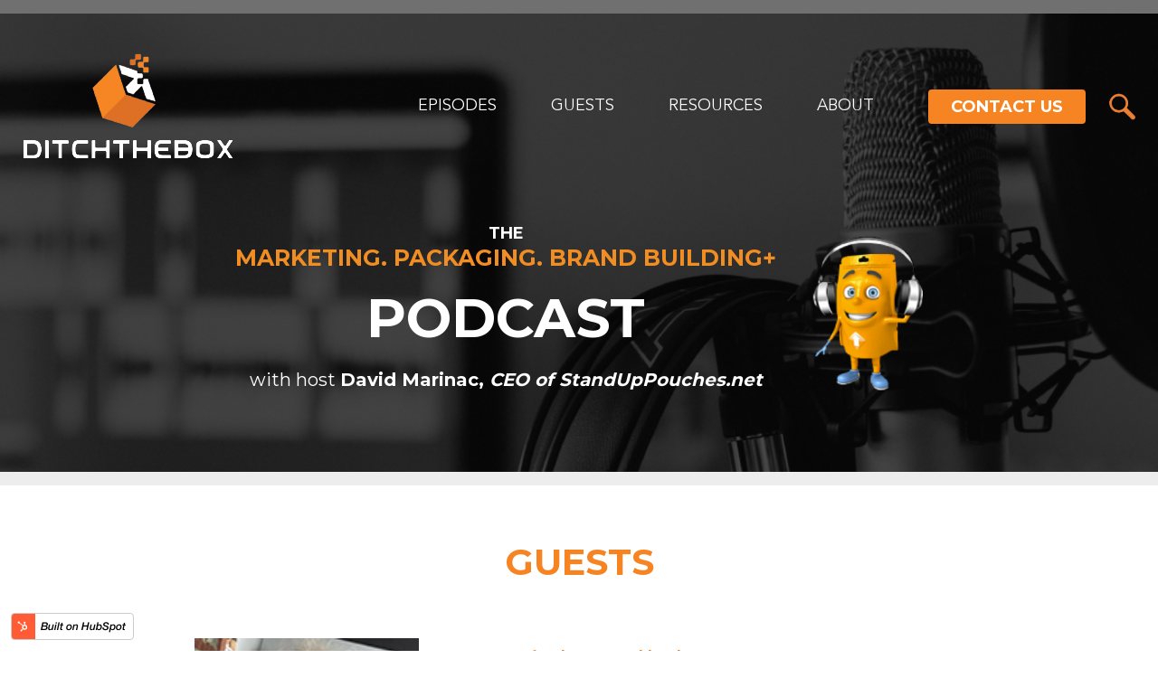

--- FILE ---
content_type: text/html; charset=UTF-8
request_url: https://ditchtheboxes.theoverseanetwork.com/episodes/author/patrick-mallek
body_size: 5788
content:
<!doctype html><!--[if lt IE 7]> <html class="no-js lt-ie9 lt-ie8 lt-ie7" lang="en" > <![endif]--><!--[if IE 7]>    <html class="no-js lt-ie9 lt-ie8" lang="en" >        <![endif]--><!--[if IE 8]>    <html class="no-js lt-ie9" lang="en" >               <![endif]--><!--[if gt IE 8]><!--><html class="no-js" lang="en"><!--<![endif]--><head>
    <meta charset="utf-8">
    <meta http-equiv="X-UA-Compatible" content="IE=edge,chrome=1">
    <meta name="author" content="ABC Packaging Direct: The Overseas Network">
    <meta name="description" content="Bold. Gusty. Completely insane. Those are words most often used to describe test pilots, mountain climbers and lion tamers. But they could also be used to describe our head creative. Patrick Mallek walked out of high school into an agency more than 25 years ago and hasn’t stopped soaring or climbing or taming lions since. He’s the perfect combination of instinct, inspiration and discipline. And like any good head waiter, he’s more than just the pretty face that gets you to your table. He also brings you your food, busses your table, does the dishes and sweeps up after you leave. You know, just until the lion taming gig picks up…">
    <meta name="generator" content="HubSpot">
    <title>Ditch The Box | Patrick Mallek</title>
    <link rel="shortcut icon" href="https://ditchtheboxes.theoverseanetwork.com/hubfs/ABC_favicon-1.png">
    
<meta name="viewport" content="width=device-width, initial-scale=1">

    
    <meta property="og:description" content="Bold. Gusty. Completely insane. Those are words most often used to describe test pilots, mountain climbers and lion tamers. But they could also be used to describe our head creative. Patrick Mallek walked out of high school into an agency more than 25 years ago and hasn’t stopped soaring or climbing or taming lions since. He’s the perfect combination of instinct, inspiration and discipline. And like any good head waiter, he’s more than just the pretty face that gets you to your table. He also brings you your food, busses your table, does the dishes and sweeps up after you leave. You know, just until the lion taming gig picks up…">
    <meta property="og:title" content="Ditch The Box | Patrick Mallek">
    <meta name="twitter:description" content="Bold. Gusty. Completely insane. Those are words most often used to describe test pilots, mountain climbers and lion tamers. But they could also be used to describe our head creative. Patrick Mallek walked out of high school into an agency more than 25 years ago and hasn’t stopped soaring or climbing or taming lions since. He’s the perfect combination of instinct, inspiration and discipline. And like any good head waiter, he’s more than just the pretty face that gets you to your table. He also brings you your food, busses your table, does the dishes and sweeps up after you leave. You know, just until the lion taming gig picks up…">
    <meta name="twitter:title" content="Ditch The Box | Patrick Mallek">

    

    
    <style>
a.cta_button{-moz-box-sizing:content-box !important;-webkit-box-sizing:content-box !important;box-sizing:content-box !important;vertical-align:middle}.hs-breadcrumb-menu{list-style-type:none;margin:0px 0px 0px 0px;padding:0px 0px 0px 0px}.hs-breadcrumb-menu-item{float:left;padding:10px 0px 10px 10px}.hs-breadcrumb-menu-divider:before{content:'›';padding-left:10px}.hs-featured-image-link{border:0}.hs-featured-image{float:right;margin:0 0 20px 20px;max-width:50%}@media (max-width: 568px){.hs-featured-image{float:none;margin:0;width:100%;max-width:100%}}.hs-screen-reader-text{clip:rect(1px, 1px, 1px, 1px);height:1px;overflow:hidden;position:absolute !important;width:1px}
</style>

<link rel="stylesheet" href="https://ditchtheboxes.theoverseanetwork.com/hubfs/hub_generated/module_assets/1/75967277170/1743487205250/module_Header_-_DitchTheBoxes_June2022.min.css">
<link rel="stylesheet" href="https://ditchtheboxes.theoverseanetwork.com/hubfs/hub_generated/module_assets/1/75976586285/1743487207754/module_Banner_Module.min.css">

<style>
  
  .banner-module_165572960842810 {
    
    
    
    
    
    
  }
  
  
  
  
  
  .banner-module_165572960842810 .background-image {
    background-image: url('https://ditchtheboxes.theoverseanetwork.com/hubfs/DitchTheBoxes_June2022/images/demo/banner-image.jpg');
background-size: cover;
background-position: center center;

  }
  
  
  
  
  
</style>

<link rel="stylesheet" href="https://ditchtheboxes.theoverseanetwork.com/hubfs/hub_generated/module_assets/1/75978708515/1743487211178/module_Subscribe_To_Our_Podcast_Module.min.css">

<style>
  
  .subscribe-our-podcast-module_1655326122149369 {
    
    
    
    
    
    
  }
  
  
  
  
  
  
  
</style>

<link rel="stylesheet" href="https://ditchtheboxes.theoverseanetwork.com/hubfs/hub_generated/module_assets/1/75969361718/1743487206736/module_Footer_-_DitchTheBoxes_June2022.min.css">
    

    

<!-- Global site tag (gtag.js) - Google Ads: 651550698 -->
<script async src="https://www.googletagmanager.com/gtag/js?id=AW-651550698"></script>
<script>
  window.dataLayer = window.dataLayer || [];
  function gtag(){dataLayer.push(arguments);}
  gtag('js', new Date());

  gtag('config', 'AW-651550698');
</script>


<meta property="og:url" content="https://ditchtheboxes.theoverseanetwork.com/episodes/author/patrick-mallek">
<meta property="og:type" content="blog">
<meta name="twitter:card" content="summary">
<link rel="alternate" type="application/rss+xml" href="https://ditchtheboxes.theoverseanetwork.com/episodes/rss.xml">
<meta name="twitter:domain" content="ditchtheboxes.theoverseanetwork.com">
<script src="//platform.linkedin.com/in.js" type="text/javascript">
    lang: en_US
</script>

<meta http-equiv="content-language" content="en">
<link rel="stylesheet" href="//7052064.fs1.hubspotusercontent-na1.net/hubfs/7052064/hub_generated/template_assets/DEFAULT_ASSET/1767118704405/template_layout.min.css">


<link rel="stylesheet" href="https://ditchtheboxes.theoverseanetwork.com/hubfs/hub_generated/template_assets/1/75945059186/1743460824336/template_default.min.css">
<link rel="stylesheet" href="https://ditchtheboxes.theoverseanetwork.com/hubfs/hub_generated/template_assets/1/76520644212/1743460824872/template_episode-blog.min.css">




</head>
<body class="episode-blog episode-blog-listing with-banner   hs-content-id-75078138694 hs-blog-listing hs-blog-id-75078138693" style="">
    <div class="header-container-wrapper">
    <div class="header-container container-fluid">

<div class="row-fluid-wrapper row-depth-1 row-number-1 ">
<div class="row-fluid ">
<div class="span12 widget-span widget-type-custom_widget " style="" data-widget-type="custom_widget" data-x="0" data-w="12">
<div id="hs_cos_wrapper_module_165532533914023" class="hs_cos_wrapper hs_cos_wrapper_widget hs_cos_wrapper_type_module" style="" data-hs-cos-general-type="widget" data-hs-cos-type="module"><header class="site-header-module">
  <div class="container">
    
    <div class="logo-navigation-row">
      <div class="logo-column">
        <div class="logo-group">
          
            
          

          
            <span id="hs_cos_wrapper_module_165532533914023_" class="hs_cos_wrapper hs_cos_wrapper_widget hs_cos_wrapper_type_logo" style="" data-hs-cos-general-type="widget" data-hs-cos-type="logo"><a href="https://ditchtheboxes.theoverseanetwork.com" target="_blank" id="hs-link-module_165532533914023_" rel="noopener" style="border-width:0px;border:0px;"><img src="https://ditchtheboxes.theoverseanetwork.com/hs-fs/hubfs/DitchTheBoxes_June2022/images/demo/header-logo.png?width=233&amp;height=117&amp;name=header-logo.png" class="hs-image-widget " height="117" style="height: auto;width:233px;border-width:0px;border:0px;" width="233" alt="Ditch The Box" title="Ditch The Box" srcset="https://ditchtheboxes.theoverseanetwork.com/hs-fs/hubfs/DitchTheBoxes_June2022/images/demo/header-logo.png?width=117&amp;height=59&amp;name=header-logo.png 117w, https://ditchtheboxes.theoverseanetwork.com/hs-fs/hubfs/DitchTheBoxes_June2022/images/demo/header-logo.png?width=233&amp;height=117&amp;name=header-logo.png 233w, https://ditchtheboxes.theoverseanetwork.com/hs-fs/hubfs/DitchTheBoxes_June2022/images/demo/header-logo.png?width=350&amp;height=176&amp;name=header-logo.png 350w, https://ditchtheboxes.theoverseanetwork.com/hs-fs/hubfs/DitchTheBoxes_June2022/images/demo/header-logo.png?width=466&amp;height=234&amp;name=header-logo.png 466w, https://ditchtheboxes.theoverseanetwork.com/hs-fs/hubfs/DitchTheBoxes_June2022/images/demo/header-logo.png?width=583&amp;height=293&amp;name=header-logo.png 583w, https://ditchtheboxes.theoverseanetwork.com/hs-fs/hubfs/DitchTheBoxes_June2022/images/demo/header-logo.png?width=699&amp;height=351&amp;name=header-logo.png 699w" sizes="(max-width: 233px) 100vw, 233px"></a></span>
          
        </div>
      </div>
      <div class="navigation-column">
        
        <div class="navigation-group">
          <span id="hs_cos_wrapper_module_165532533914023_" class="hs_cos_wrapper hs_cos_wrapper_widget hs_cos_wrapper_type_menu" style="" data-hs-cos-general-type="widget" data-hs-cos-type="menu"><div id="hs_menu_wrapper_module_165532533914023_" class="hs-menu-wrapper active-branch flyouts hs-menu-flow-horizontal" role="navigation" data-sitemap-name="default" data-menu-id="75963794040" aria-label="Navigation Menu">
 <ul role="menu">
  <li class="hs-menu-item hs-menu-depth-1" role="none"><a href="https://ditchtheboxes.theoverseanetwork.com/episodes" role="menuitem">Episodes</a></li>
  <li class="hs-menu-item hs-menu-depth-1" role="none"><a href="https://www.theoverseanetwork.com/guests" role="menuitem">Guests</a></li>
  <li class="hs-menu-item hs-menu-depth-1" role="none"><a href="https://www.theoverseanetwork.com/resources" role="menuitem">Resources</a></li>
  <li class="hs-menu-item hs-menu-depth-1" role="none"><a href="https://ditchtheboxes.theoverseanetwork.com/about-us" role="menuitem">About</a></li>
  <li class="hs-menu-item hs-menu-depth-1" role="none"><a href="https://www.theoverseanetwork.com/contact-us" role="menuitem">Contact Us</a></li>
  <li class="hs-menu-item hs-menu-depth-1" role="none"><a href="javascript:;" role="menuitem">Search</a></li>
 </ul>
</div></span>
        </div>
        
      </div>
    </div>
    
  </div>
</header>








<div class="search-form-wrapper"> 
  <div class="container"> 
  <div class="hs-search-field"> 
      <div class="hs-search-field__bar"> 
        <form action="/hs-search-results">
          
          <input type="text" class="hs-search-field__input" name="term" autocomplete="off" aria-label="Search" placeholder="Search">

          
            <input type="hidden" name="type" value="SITE_PAGE">
          
          
          
            <input type="hidden" name="type" value="BLOG_POST">
            <input type="hidden" name="type" value="LISTING_PAGE">
          
          

          
        </form>
      </div>
      <ul class="hs-search-field__suggestions"></ul>
  </div>
  </div>
</div>



















</div>

</div><!--end widget-span -->
</div><!--end row-->
</div><!--end row-wrapper -->

    </div><!--end header -->
</div><!--end header wrapper -->

<div class="body-container-wrapper">
    <div class="body-container container-fluid">

<div class="row-fluid-wrapper row-depth-1 row-number-1 ">
<div class="row-fluid ">
<div class="span12 widget-span widget-type-custom_widget " style="" data-widget-type="custom_widget" data-x="0" data-w="12">
<div id="hs_cos_wrapper_module_165572960842810" class="hs_cos_wrapper hs_cos_wrapper_widget hs_cos_wrapper_type_module" style="" data-hs-cos-general-type="widget" data-hs-cos-type="module"><div class="banner-module banner-module_165572960842810">
  <div class="background-image"></div>
  
  <div class="container">
    
    <div class="columns-wrapper">
      <div class="columns-group">
        <div class="column content-column">
          <div class="content-group"><h4><small>The</small> <br><span style="color: #f08d23;">Marketing. Packaging. Brand Building+</span></h4>
<h1>PODCAST</h1>
<h6>with host <strong>David Marinac, <em>CEO of StandUpPouches.net</em></strong></h6></div>
        </div>
        
        <div class="column icon-column">
          
          <div class="icon-group">
            
            
            
            <img src="https://ditchtheboxes.theoverseanetwork.com/hubfs/DitchTheBoxes_June2022/images/demo/banner-icon.png" alt="PODCAST" loading="lazy" style="max-width: 100%; height: auto;">
          </div>
          
        </div>
        
      </div>
    </div>
    
  </div>
</div>



</div>

</div><!--end widget-span -->
</div><!--end row-->
</div><!--end row-wrapper -->

<div class="row-fluid-wrapper row-depth-1 row-number-2 ">
<div class="row-fluid ">
<div class="span12 widget-span widget-type-cell main-content" style="" data-widget-type="cell" data-x="0" data-w="12">

<div class="row-fluid-wrapper row-depth-1 row-number-3 ">
<div class="row-fluid ">
<div class="span12 widget-span widget-type-cell container" style="" data-widget-type="cell" data-x="0" data-w="12">

<div class="row-fluid-wrapper row-depth-1 row-number-4 ">
<div class="row-fluid ">
<div class="span12 widget-span widget-type-custom_widget " style="" data-widget-type="custom_widget" data-x="0" data-w="12">
<div id="hs_cos_wrapper_module_151388194052436" class="hs_cos_wrapper hs_cos_wrapper_widget hs_cos_wrapper_type_module widget-type-blog_content" style="" data-hs-cos-general-type="widget" data-hs-cos-type="module">
   <div class="blog-section episode-blog-section blog-listing-section">
<div class="headings">
<h2>Guests</h2>
</div>
<div class="author-bio-wrapper">
<div class="author-bio-group">
<img class="author-picture" src="https://ditchtheboxes.theoverseanetwork.com/hubfs/Ditch%20The%20Boxes/Guests/Patrick-Mallek.jpeg" alt="Patrick Mallek">
<h3 class="author-name">Patrick Mallek</h3>
<div class="author-bio">Bold. Gusty. Completely insane. Those are words most often used to describe test pilots, mountain climbers and lion tamers. But they could also be used to describe our head creative. Patrick Mallek walked out of high school into an agency more than 25 years ago and hasn’t stopped soaring or climbing or taming lions since. He’s the perfect combination of instinct, inspiration and discipline. And like any good head waiter, he’s more than just the pretty face that gets you to your table. He also brings you your food, busses your table, does the dishes and sweeps up after you leave. You know, just until the lion taming gig picks up…</div>
</div>
</div>
<div class="author-listing-wrapper">
<h4 class="author-listing-title">More From Patrick Mallek</h4>
<div class="post-listing blognew dis-flex author-post-listing">
<div class="post-item absolute-btn">
<div class="post-item-inner">
<div class="post-header equalheight">
<h5><a href="https://ditchtheboxes.theoverseanetwork.com/episodes/the-brand-chefs-product-packaging">The Brand Chefs' Product Packaging</a></h5>
</div>
<div class="post-body clearfix">
<!--post summary-->
<div class="hs-featured-image-wrapper">
<a href="https://ditchtheboxes.theoverseanetwork.com/episodes/the-brand-chefs-product-packaging" class="featureimage" title="" style="background:url(https://ditchtheboxes.theoverseanetwork.com/hubfs/Imported_Blog_Media/tbc_showcase_home2.gif)">
<img src="https://ditchtheboxes.theoverseanetwork.com/hubfs/Imported_Blog_Media/tbc_showcase_home2.gif" alt="The Brand Chefs' Product Packaging" style="opacity:0;visibility:hidden;">
</a>
</div>
<div class="post_list_content">
http://traffic.libsyn.com/ditchthebox/3-16-16_Getting_Creative_with_The_Brand_Chef.mp3
</div>
</div>
<a class="more-link" href="https://ditchtheboxes.theoverseanetwork.com/episodes/the-brand-chefs-product-packaging">Read/Listen <span class="right-arrow"></span></a>
</div>
</div>
</div>
</div>
</div>
</div>

</div><!--end widget-span -->
</div><!--end row-->
</div><!--end row-wrapper -->

<div class="row-fluid-wrapper row-depth-1 row-number-5 ">
<div class="row-fluid ">
<div class="span12 widget-span widget-type-custom_widget " style="display:none;" data-widget-type="custom_widget" data-x="0" data-w="12">
<div id="hs_cos_wrapper_module_151388194555338" class="hs_cos_wrapper hs_cos_wrapper_widget hs_cos_wrapper_type_module widget-type-blog_comments" style="" data-hs-cos-general-type="widget" data-hs-cos-type="module"><span id="hs_cos_wrapper_module_151388194555338_blog_comments" class="hs_cos_wrapper hs_cos_wrapper_widget hs_cos_wrapper_type_blog_comments" style="" data-hs-cos-general-type="widget" data-hs-cos-type="blog_comments"></span></div>

</div><!--end widget-span -->
</div><!--end row-->
</div><!--end row-wrapper -->

</div><!--end widget-span -->
</div><!--end row-->
</div><!--end row-wrapper -->

</div><!--end widget-span -->
</div><!--end row-->
</div><!--end row-wrapper -->

<div class="row-fluid-wrapper row-depth-1 row-number-6 ">
<div class="row-fluid ">
<div class="span12 widget-span widget-type-custom_widget " style="" data-widget-type="custom_widget" data-x="0" data-w="12">
<div id="hs_cos_wrapper_module_1655326122149369" class="hs_cos_wrapper hs_cos_wrapper_widget hs_cos_wrapper_type_module" style="" data-hs-cos-general-type="widget" data-hs-cos-type="module"><div class="subscribe-our-podcast-module subscribe-our-podcast-module_1655326122149369">
  <div class="container">
    
    <div class="columns-wrapper">
      <div class="columns-group hasleft-form">
        <div class="column subscription-column">
          <div class="subscription-form-group">
            <span id="hs_cos_wrapper_module_1655326122149369_blog_subscribe" class="hs_cos_wrapper hs_cos_wrapper_widget hs_cos_wrapper_type_blog_subscribe" style="" data-hs-cos-general-type="widget" data-hs-cos-type="blog_subscribe"><h3 id="hs_cos_wrapper_module_1655326122149369_blog_subscribe_title" class="hs_cos_wrapper form-title" data-hs-cos-general-type="widget_field" data-hs-cos-type="text">Subscribe To Our Podcast</h3>

<div id="hs_form_target_module_1655326122149369_blog_subscribe_8583"></div>



</span>
          </div>
        </div>
        <div class="column content-column">
          <div class="content-group"><h5><strong>If you are interested in being a guest on Ditch The Box contact us:</strong> <br>david@ditchtheboxes.com <br>216.373.1012</h5></div>
        </div>
      </div>
    </div>
    
  </div>
</div>










</div>

</div><!--end widget-span -->
</div><!--end row-->
</div><!--end row-wrapper -->

    </div><!--end body -->
</div><!--end body wrapper -->

<div class="footer-container-wrapper">
    <div class="footer-container container-fluid">

<div class="row-fluid-wrapper row-depth-1 row-number-1 ">
<div class="row-fluid ">
<div class="span12 widget-span widget-type-custom_widget " style="" data-widget-type="custom_widget" data-x="0" data-w="12">
<div id="hs_cos_wrapper_module_165532534314725" class="hs_cos_wrapper hs_cos_wrapper_widget hs_cos_wrapper_type_module" style="" data-hs-cos-general-type="widget" data-hs-cos-type="module"><footer class="site-footer-module">
  <div class="container">
    
    <div class="footer-logo-navigation-row">
      <div class="footer-logo-column">
        <div class="footer-logo-group">
          
          <span id="hs_cos_wrapper_module_165532534314725_" class="hs_cos_wrapper hs_cos_wrapper_widget hs_cos_wrapper_type_logo" style="" data-hs-cos-general-type="widget" data-hs-cos-type="logo"><a href="http://www.ditchtheboxes.com" id="hs-link-module_165532534314725_" style="border-width:0px;border:0px;"><img src="https://ditchtheboxes.theoverseanetwork.com/hs-fs/hubfs/DitchTheBoxes_June2022/images/demo/logo.png?width=267&amp;height=134&amp;name=logo.png" class="hs-image-widget " height="134" style="height: auto;width:267px;border-width:0px;border:0px;" width="267" alt="Ditch The Box" title="Ditch The Box" srcset="https://ditchtheboxes.theoverseanetwork.com/hs-fs/hubfs/DitchTheBoxes_June2022/images/demo/logo.png?width=134&amp;height=67&amp;name=logo.png 134w, https://ditchtheboxes.theoverseanetwork.com/hs-fs/hubfs/DitchTheBoxes_June2022/images/demo/logo.png?width=267&amp;height=134&amp;name=logo.png 267w, https://ditchtheboxes.theoverseanetwork.com/hs-fs/hubfs/DitchTheBoxes_June2022/images/demo/logo.png?width=401&amp;height=201&amp;name=logo.png 401w, https://ditchtheboxes.theoverseanetwork.com/hs-fs/hubfs/DitchTheBoxes_June2022/images/demo/logo.png?width=534&amp;height=268&amp;name=logo.png 534w, https://ditchtheboxes.theoverseanetwork.com/hs-fs/hubfs/DitchTheBoxes_June2022/images/demo/logo.png?width=668&amp;height=335&amp;name=logo.png 668w, https://ditchtheboxes.theoverseanetwork.com/hs-fs/hubfs/DitchTheBoxes_June2022/images/demo/logo.png?width=801&amp;height=402&amp;name=logo.png 801w" sizes="(max-width: 267px) 100vw, 267px"></a></span>
        </div>
      </div>
      <div class="footer-navigation-column">
        <div class="footer-nav-group">
          <span id="hs_cos_wrapper_module_165532534314725_" class="hs_cos_wrapper hs_cos_wrapper_widget hs_cos_wrapper_type_menu" style="" data-hs-cos-general-type="widget" data-hs-cos-type="menu"><div id="hs_menu_wrapper_module_165532534314725_" class="hs-menu-wrapper active-branch flyouts hs-menu-flow-horizontal" role="navigation" data-sitemap-name="default" data-menu-id="76203115349" aria-label="Navigation Menu">
 <ul role="menu">
  <li class="hs-menu-item hs-menu-depth-1" role="none"><a href="https://ditchtheboxes.theoverseanetwork.com/episodes" role="menuitem">Episodes</a></li>
  <li class="hs-menu-item hs-menu-depth-1" role="none"><a href="https://www.theoverseanetwork.com/guests" role="menuitem">Guests</a></li>
  <li class="hs-menu-item hs-menu-depth-1" role="none"><a href="https://www.theoverseanetwork.com/resources" role="menuitem">Resources</a></li>
  <li class="hs-menu-item hs-menu-depth-1" role="none"><a href="https://ditchtheboxes.theoverseanetwork.com/about-us" role="menuitem">About</a></li>
  <li class="hs-menu-item hs-menu-depth-1" role="none"><a href="https://www.theoverseanetwork.com/contact-us" role="menuitem">Contact Us</a></li>
 </ul>
</div></span>
        </div>
      </div>
      <div class="footer-socialicons-column">
        <div class="footer-socialicons-group">
          
          <div class="icon">
            
              
              <a href="https://www.youtube.com/channel/UCeCyRFzw4BsbmSnxFzDs5Gg" target="_blank" rel="noopener">
                
                
                
                <img src="https://ditchtheboxes.theoverseanetwork.com/hs-fs/hubfs/DitchTheBoxes_June2022/images/demo/youtube-icon.png?width=45&amp;height=45&amp;name=youtube-icon.png" alt="YouTube" loading="lazy" width="45" height="45" srcset="https://ditchtheboxes.theoverseanetwork.com/hs-fs/hubfs/DitchTheBoxes_June2022/images/demo/youtube-icon.png?width=23&amp;height=23&amp;name=youtube-icon.png 23w, https://ditchtheboxes.theoverseanetwork.com/hs-fs/hubfs/DitchTheBoxes_June2022/images/demo/youtube-icon.png?width=45&amp;height=45&amp;name=youtube-icon.png 45w, https://ditchtheboxes.theoverseanetwork.com/hs-fs/hubfs/DitchTheBoxes_June2022/images/demo/youtube-icon.png?width=68&amp;height=68&amp;name=youtube-icon.png 68w, https://ditchtheboxes.theoverseanetwork.com/hs-fs/hubfs/DitchTheBoxes_June2022/images/demo/youtube-icon.png?width=90&amp;height=90&amp;name=youtube-icon.png 90w, https://ditchtheboxes.theoverseanetwork.com/hs-fs/hubfs/DitchTheBoxes_June2022/images/demo/youtube-icon.png?width=113&amp;height=113&amp;name=youtube-icon.png 113w, https://ditchtheboxes.theoverseanetwork.com/hs-fs/hubfs/DitchTheBoxes_June2022/images/demo/youtube-icon.png?width=135&amp;height=135&amp;name=youtube-icon.png 135w" sizes="(max-width: 45px) 100vw, 45px">
              </a>
            
          </div>
          
          <div class="icon">
            
              
              <a href="https://www.facebook.com/standuppouches" target="_blank" rel="noopener">
                
                
                
                <img src="https://ditchtheboxes.theoverseanetwork.com/hs-fs/hubfs/DitchTheBoxes_June2022/images/demo/facebook-icon.png?width=45&amp;height=45&amp;name=facebook-icon.png" alt="Facebook" loading="lazy" width="45" height="45" srcset="https://ditchtheboxes.theoverseanetwork.com/hs-fs/hubfs/DitchTheBoxes_June2022/images/demo/facebook-icon.png?width=23&amp;height=23&amp;name=facebook-icon.png 23w, https://ditchtheboxes.theoverseanetwork.com/hs-fs/hubfs/DitchTheBoxes_June2022/images/demo/facebook-icon.png?width=45&amp;height=45&amp;name=facebook-icon.png 45w, https://ditchtheboxes.theoverseanetwork.com/hs-fs/hubfs/DitchTheBoxes_June2022/images/demo/facebook-icon.png?width=68&amp;height=68&amp;name=facebook-icon.png 68w, https://ditchtheboxes.theoverseanetwork.com/hs-fs/hubfs/DitchTheBoxes_June2022/images/demo/facebook-icon.png?width=90&amp;height=90&amp;name=facebook-icon.png 90w, https://ditchtheboxes.theoverseanetwork.com/hs-fs/hubfs/DitchTheBoxes_June2022/images/demo/facebook-icon.png?width=113&amp;height=113&amp;name=facebook-icon.png 113w, https://ditchtheboxes.theoverseanetwork.com/hs-fs/hubfs/DitchTheBoxes_June2022/images/demo/facebook-icon.png?width=135&amp;height=135&amp;name=facebook-icon.png 135w" sizes="(max-width: 45px) 100vw, 45px">
              </a>
            
          </div>
          
          <div class="icon">
            
              
              <a href="https://twitter.com/_standuppouches" target="_blank" rel="noopener">
                
                
                
                <img src="https://ditchtheboxes.theoverseanetwork.com/hs-fs/hubfs/DitchTheBoxes_June2022/images/demo/twitter-icon.png?width=45&amp;height=45&amp;name=twitter-icon.png" alt="Twitter" loading="lazy" width="45" height="45" srcset="https://ditchtheboxes.theoverseanetwork.com/hs-fs/hubfs/DitchTheBoxes_June2022/images/demo/twitter-icon.png?width=23&amp;height=23&amp;name=twitter-icon.png 23w, https://ditchtheboxes.theoverseanetwork.com/hs-fs/hubfs/DitchTheBoxes_June2022/images/demo/twitter-icon.png?width=45&amp;height=45&amp;name=twitter-icon.png 45w, https://ditchtheboxes.theoverseanetwork.com/hs-fs/hubfs/DitchTheBoxes_June2022/images/demo/twitter-icon.png?width=68&amp;height=68&amp;name=twitter-icon.png 68w, https://ditchtheboxes.theoverseanetwork.com/hs-fs/hubfs/DitchTheBoxes_June2022/images/demo/twitter-icon.png?width=90&amp;height=90&amp;name=twitter-icon.png 90w, https://ditchtheboxes.theoverseanetwork.com/hs-fs/hubfs/DitchTheBoxes_June2022/images/demo/twitter-icon.png?width=113&amp;height=113&amp;name=twitter-icon.png 113w, https://ditchtheboxes.theoverseanetwork.com/hs-fs/hubfs/DitchTheBoxes_June2022/images/demo/twitter-icon.png?width=135&amp;height=135&amp;name=twitter-icon.png 135w" sizes="(max-width: 45px) 100vw, 45px">
              </a>
            
          </div>
          
        </div>
      </div>
    </div>
    
    <div class="footer-copyright"><p>© 2022 DITCHTHEBOX. ALL RIGHTS RESERVED. <a href="https://www.standuppouches.net/privacy-policy" rel="noopener" target="_blank">PRIVACY POLICY</a></p></div>
    
  </div>
</footer></div>

</div><!--end widget-span -->
</div><!--end row-->
</div><!--end row-wrapper -->

    </div><!--end footer -->
</div><!--end footer wrapper -->

    
<script defer src="/hs/hsstatic/cms-free-branding-lib/static-1.2918/js/index.js"></script>
<!-- HubSpot performance collection script -->
<script defer src="/hs/hsstatic/content-cwv-embed/static-1.1293/embed.js"></script>
<script>
var hsVars = hsVars || {}; hsVars['language'] = 'en';
</script>

<script src="/hs/hsstatic/cos-i18n/static-1.53/bundles/project.js"></script>
<script src="https://ditchtheboxes.theoverseanetwork.com/hubfs/hub_generated/module_assets/1/75967277170/1743487205250/module_Header_-_DitchTheBoxes_June2022.min.js"></script>
<script src="/hs/hsstatic/keyboard-accessible-menu-flyouts/static-1.17/bundles/project.js"></script>

<script src="//cdnjs.cloudflare.com/ajax/libs/jquery/1.7/jquery.min.js"></script>
<script>
  $('.navigation-group .hs-menu-wrapper> ul > li').each(function() {
    $(this).addClass( $(this).children('a').text().toLowerCase().replace(/\s+/g, "-") );
  });
  /* Search Icon Click */
  $('.navigation-group .hs-menu-wrapper> ul > li.search > a').on('click', function(){
    $('.search-form-wrapper').fadeIn();
    $('body').addClass('hide-scroll');
  });
  $('body').on('click', function(){
    $('.search-form-wrapper').fadeOut();
    $('body').removeClass('hide-scroll');
  });
  $('.navigation-group .hs-menu-wrapper> ul > li.search > a,.search-form-wrapper .hs-search-field').on('click', function(esearch){
    esearch.stopPropagation();
  });
</script>


<script>
  $('.site-header-module .logo-group').after('<div class="mobile-trigger"><span></span><span></span><span></span></div>');
  $('.navigation-group .hs-menu-wrapper').prepend('<div class="close-trigger"><span></span><span></span></div>');
  $('.site-header-module .mobile-trigger').on('click', function() {
    $('body').addClass('show-menu');
  });
  $('.site-header-module .close-trigger').on('click', function() {
    $('body').removeClass('show-menu');
  });
</script>


<script src="//cdnjs.cloudflare.com/ajax/libs/jquery/1.7/jquery.min.js"></script>
<script>
  $.getScript("//cdnjs.cloudflare.com/ajax/libs/jquery.matchHeight/0.7.2/jquery.matchHeight-min.js", function() {
    function MatchHeight() {
      $('.equalheight').matchHeight({
        byRow: true,
        property: 'min-height',
      });
    }
    $(document).ready(MatchHeight);
    $(window).on('load, resize',MatchHeight);
  });
</script>


    <!--[if lte IE 8]>
    <script charset="utf-8" src="https://js.hsforms.net/forms/v2-legacy.js"></script>
    <![endif]-->

<script data-hs-allowed="true" src="/_hcms/forms/v2.js"></script>

  <script data-hs-allowed="true">
      hbspt.forms.create({
          portalId: '9061294',
          formId: '70c6b839-cec4-4f5f-a47b-7e964828d548',
          formInstanceId: '8583',
          pageId: '75078138694',
          region: 'na1',
          
          pageName: 'Ditch The Box | Patrick Mallek',
          
          contentType: 'listing-page',
          
          formsBaseUrl: '/_hcms/forms/',
          
          
          inlineMessage: "Thanks for subscribing!",
          
          css: '',
          target: '#hs_form_target_module_1655326122149369_blog_subscribe_8583',
          
          formData: {
            cssClass: 'hs-form stacked'
          }
      });
  </script>


<script>
  $(window).on('load', function() {
    $(`.subscribe-our-podcast-module_1655326122149369 .form-title`).after(`<h6 class="form-subtitle">Subscribe to our weekly packaging podcast, ditch the boxes (and other types of pointless packaging) and let’s thrive together!</h6>`);
    $(`.subscribe-our-podcast-module_1655326122149369 .input > .hs-input`).attr('placeholder', 'Email *');
  });
</script>


<!-- Start of HubSpot Analytics Code -->
<script type="text/javascript">
var _hsq = _hsq || [];
_hsq.push(["setContentType", "listing-page"]);
_hsq.push(["setCanonicalUrl", "https:\/\/ditchtheboxes.theoverseanetwork.com\/episodes\/author\/patrick-mallek"]);
_hsq.push(["setPageId", "75078138694"]);
_hsq.push(["setContentMetadata", {
    "contentPageId": 75078138694,
    "legacyPageId": "75078138694",
    "contentFolderId": null,
    "contentGroupId": 75078138693,
    "abTestId": null,
    "languageVariantId": 75078138694,
    "languageCode": "en",
    
    
}]);
</script>

<script type="text/javascript" id="hs-script-loader" async defer src="/hs/scriptloader/9061294.js"></script>
<!-- End of HubSpot Analytics Code -->


<script type="text/javascript">
var hsVars = {
    render_id: "afb99953-37a8-4e08-aac5-7c79d5417bc7",
    ticks: 1767412848855,
    page_id: 75078138694,
    
    content_group_id: 75078138693,
    portal_id: 9061294,
    app_hs_base_url: "https://app.hubspot.com",
    cp_hs_base_url: "https://cp.hubspot.com",
    language: "en",
    analytics_page_type: "listing-page",
    scp_content_type: "",
    
    analytics_page_id: "75078138694",
    category_id: 7,
    folder_id: 0,
    is_hubspot_user: false
}
</script>


<script defer src="/hs/hsstatic/HubspotToolsMenu/static-1.432/js/index.js"></script>


<div id="fb-root"></div>
  <script>(function(d, s, id) {
  var js, fjs = d.getElementsByTagName(s)[0];
  if (d.getElementById(id)) return;
  js = d.createElement(s); js.id = id;
  js.src = "//connect.facebook.net/en_GB/sdk.js#xfbml=1&version=v3.0";
  fjs.parentNode.insertBefore(js, fjs);
 }(document, 'script', 'facebook-jssdk'));</script> <script>!function(d,s,id){var js,fjs=d.getElementsByTagName(s)[0];if(!d.getElementById(id)){js=d.createElement(s);js.id=id;js.src="https://platform.twitter.com/widgets.js";fjs.parentNode.insertBefore(js,fjs);}}(document,"script","twitter-wjs");</script>
 


    
    <!-- Generated by the HubSpot Template Builder - template version 1.03 -->

</body></html>

--- FILE ---
content_type: text/css
request_url: https://ditchtheboxes.theoverseanetwork.com/hubfs/hub_generated/module_assets/1/75967277170/1743487205250/module_Header_-_DitchTheBoxes_June2022.min.css
body_size: 558
content:
.site-header-module{position:relative;z-index:9;background:#333;padding:44px 0}.site-header-module .container,.site-header-module .page-center{width:100%;max-width:1330px;padding-left:25px;padding-right:25px}.logo-navigation-row{display:flex;flex-wrap:wrap;align-items:center;justify-content:space-between}.logo-column,.navigation-column{position:relative}.logo-column{width:25%;padding-left:0;padding-right:50px}.navigation-column{width:75%;padding-left:50px;padding-right:0}.navigation-group .hs-menu-wrapper>ul{padding:0;margin:0;list-style:none}.navigation-group .hs-menu-wrapper>ul>li{display:flex;flex-wrap:wrap;align-items:center;padding:0 30px}.navigation-group .hs-menu-wrapper>ul>li:first-child{padding-left:0}.navigation-group .hs-menu-wrapper>ul>li:last-child{padding-right:0}.navigation-group .hs-menu-wrapper>ul>li>a{color:#fff;font-size:18px;font-weight:400;line-height:1.39;text-decoration:none;text-transform:uppercase;display:inline-block;vertical-align:top}.navigation-group .hs-menu-wrapper>ul>li>a:focus,.navigation-group .hs-menu-wrapper>ul>li>a:hover{color:#fff;text-decoration:underline}.navigation-group .hs-menu-wrapper>ul>li.contact-us{padding-left:30px;padding-right:20px}.navigation-group .hs-menu-wrapper>ul>li.contact-us>a{font-family:Montserrat,arial;font-weight:700;line-height:1.225;text-transform:uppercase;text-decoration:none;padding:6px 23px;background-color:#f68423;border:2px solid #f68423;border-radius:4px}.navigation-group .hs-menu-wrapper>ul>li.contact-us>a:focus,.navigation-group .hs-menu-wrapper>ul>li.contact-us>a:hover{color:#f68423;text-decoration:none;background-color:#fff;border-color:#f68423}.navigation-group .hs-menu-wrapper>ul>li.search{padding-left:5px;padding-right:0}.navigation-group .hs-menu-wrapper>ul>li.search>a{display:inline-block;vertical-align:top;text-indent:-9999px;text-decoration:none;width:30px;height:30px;background-image:url(//9061294.fs1.hubspotusercontent-na1.net/hubfs/9061294/DitchTheBoxes_June2022/images/search-icon.png);background-repeat:no-repeat;background-size:cover;background-position:50%}.header-container-wrapper .widget-span{min-height:auto!important}.with-banner .site-header-module{position:absolute;top:0;left:0;right:0;background:transparent;padding-top:59px}@media(min-width:901px){.site-header-module .close-trigger,.site-header-module .mobile-trigger{display:none!important}}@media(max-width:1200px){.site-header-module{padding-top:30px;padding-bottom:30px}.logo-column{width:20%;padding-right:25px}.navigation-column{width:80%;padding-left:25px}.navigation-group .hs-menu-wrapper>ul>li{padding-left:20px;padding-right:20px}.navigation-group .hs-menu-wrapper>ul>li.contact-us{padding-left:20px}.navigation-group .hs-menu-wrapper>ul>li>a{font-size:17px}.navigation-group .hs-menu-wrapper>ul>li.search>a{width:25px;height:25px}.with-banner .site-header-module{padding-top:35px}}@media(max-width:1024px){.navigation-group .hs-menu-wrapper>ul>li{padding-left:15px;padding-right:15px}.navigation-group .hs-menu-wrapper>ul>li.contact-us{padding-left:18px;padding-right:15px}.navigation-group .hs-menu-wrapper>ul>li.contact-us>a{padding:7px 20px}}@media(max-width:900px){.logo-navigation-row{flex-direction:column;justify-content:flex-start;align-items:flex-start}.logo-column,.navigation-column{width:100%;padding-left:0;padding-right:0}.logo-column{padding-right:60px}.logo-group{width:100%;max-width:175px}.mobile-trigger{cursor:pointer;position:absolute;top:20px;bottom:auto;left:auto;right:0;width:35px;height:35px}.mobile-trigger span{display:block;width:90%;height:2px;background-color:#f08d23;margin:7px auto}.close-trigger{cursor:pointer;position:absolute;top:10px;bottom:auto;left:auto;right:10px;width:35px;height:35px}.close-trigger span{display:block;width:80%;height:2px;background-color:#fff;margin:9px auto}.close-trigger span:first-child{transform:rotate(45deg) translate(6px,5px)}.close-trigger span:nth-child(2){transform:rotate(-45deg) translate(3px,-2px)}.navigation-group .hs-menu-wrapper{position:fixed;top:0;bottom:0;left:auto;right:-100%;background:#333;padding:55px 15px 20px;width:100%;max-width:280px;transition:all .5s ease-in-out}.show-menu,.show-menu body{overflow:hidden}.show-menu .navigation-group .hs-menu-wrapper{right:0}.navigation-group .hs-menu-wrapper>ul>li{padding:10px 0!important}}.hide-scroll,.hide-scroll body{overflow:hidden!important}.search-form-wrapper{display:none;position:fixed;top:0;bottom:0;left:0;right:0;z-index:99;background-color:rgba(0,0,0,.9);padding:80px 0}.search-form-wrapper .container,.search-form-wrapper .page-center{width:100%;height:100%;display:flex;flex-wrap:wrap;align-items:center;justify-content:center}.search-form-wrapper .hs-search-field{width:100%;max-width:500px;margin:0 auto}.hs-search-field{position:relative}.hs-search-field__input{-webkit-box-sizing:border-box;box-sizing:border-box;width:100%}.hs-search-field__bar button svg{height:10px}.hs-search-field__suggestions{margin:0;padding:0;list-style:none}.hs-search-field--open .hs-search-field__suggestions{border:1px solid #000}.hs-search-field__suggestions li{display:block;margin:0;padding:0}.hs-search-field__suggestions #results-for{font-weight:700}.hs-search-field__suggestions #results-for,.hs-search-field__suggestions a{display:block}.hs-search-field__suggestions a:focus,.hs-search-field__suggestions a:hover{background-color:rgba(0,0,0,.1);outline:none}

--- FILE ---
content_type: text/css
request_url: https://ditchtheboxes.theoverseanetwork.com/hubfs/hub_generated/module_assets/1/75976586285/1743487207754/module_Banner_Module.min.css
body_size: -89
content:
.banner-module{position:relative;overflow:hidden;color:#fff;background-color:#000;padding:90px 0;border-bottom:15px solid #ededed}.with-banner .banner-module{padding-top:225px;border-top:15px solid #707070}.banner-module .background-image{position:absolute;top:0;bottom:0;left:0;right:0;z-index:0;opacity:.29;mix-blend-mode:luminosity;background-repeat:no-repeat;background-position:50%;background-size:cover}.banner-module .container{position:relative;z-index:2}.banner-module .columns-group{justify-content:center;align-items:flex-end}.banner-module .content-column{width:auto}.banner-module .icon-column{width:35%;max-width:162px}.banner-module .content-group{text-align:center}.banner-module .content-group h4,.banner-module .content-group h5:first-child{text-transform:uppercase}.banner-module .content-group h5 small{font-size:82%}.banner-module .content-group h6{font-weight:400}.banner-module .content-group h1+h6{padding-top:5px}.banner-module .content-group small{font-size:72%}.banner-module .content-group>:first-child{margin-top:0!important}.banner-module .content-group>:last-child{margin-bottom:0!important}@media(max-width:1200px){.banner-module{padding-top:80px;padding-bottom:80px;border-bottom-width:10px}.with-banner .banner-module{border-top-width:10px;padding-top:200px}}@media(max-width:900px){.banner-module{padding-top:65px;padding-bottom:65px}.banner-module .columns-group{flex-direction:column;justify-content:center;align-items:center}.banner-module .columns-group>.column+.column{padding-top:25px}.banner-module .icon-group{width:100%;max-width:100px;margin:0 auto}.banner-module .content-group small{font-size:85%}.with-banner .banner-module{padding-top:180px}}

--- FILE ---
content_type: text/css
request_url: https://ditchtheboxes.theoverseanetwork.com/hubfs/hub_generated/module_assets/1/75978708515/1743487211178/module_Subscribe_To_Our_Podcast_Module.min.css
body_size: 272
content:
.subscribe-our-podcast-module{position:relative;overflow:hidden;background-color:#707070;color:#fff;padding:48px 0}.subscribe-our-podcast-module .container{width:100%;max-width:1000px;margin-top:8px}.subscribe-our-podcast-module .columns-group{margin-left:-25px;margin-right:-25px}.subscribe-our-podcast-module .columns-group>.column{padding-left:25px;padding-right:25px}.subscribe-our-podcast-module .columns-group>.content-column,.subscribe-our-podcast-module .columns-group>.subscription-column{width:100%;min-width:100%;max-width:100%}.subscribe-our-podcast-module .form-title{color:#f08d23;text-transform:uppercase;margin:0 0 10px}.subscribe-our-podcast-module .form-subtitle{font-family:Helvetica Neue,arial,sans-serif;font-weight:400;margin:0 0 20px}.subscribe-our-podcast-module form{display:flex;flex-wrap:wrap;align-items:flex-start;padding:0 187px 0 0;position:relative}.subscribe-our-podcast-module .hs-form-field{width:100%!important;max-width:100%!important;min-width:100%!important}.subscribe-our-podcast-module .hs-form-field>label{margin:0}.subscribe-our-podcast-module .hs-form-field>label span,.subscribe-our-podcast-module .hs-form-field>label span:empty,.subscribe-our-podcast-module .hs-form-field>label span:empty+span{display:none}.subscribe-our-podcast-module .input>.hs-input{color:#000;font-weight:400;line-height:1.5;text-align:left}.subscribe-our-podcast-module .hs-button.primary,.subscribe-our-podcast-module input[type=submit]{font-family:Montserrat,arial;font-size:20px;font-weight:400;line-height:1.2;text-align:center;margin:0;padding:7px 20px;border:2px solid #f08d23;background-color:#fff;border-radius:4px;transition:all .25s ease-in-out;min-width:170px;position:absolute;top:0;bottom:auto;left:auto;right:0;z-index:1}.subscribe-our-podcast-module .hs-button.primary:hover,.subscribe-our-podcast-module input[type=submit]:hover{color:#fff;background-color:#f08d23;border-color:#f08d23}.subscribe-our-podcast-module .content-group h5{font-family:Helvetica Neue,arial;font-weight:400;line-height:1.4}.subscribe-our-podcast-module .content-group h5 strong{font-family:Helvetica Neue Bold,arial}.subscribe-our-podcast-module .content-group>:first-child{margin-top:0!important}.subscribe-our-podcast-module .content-group>:last-child{margin-bottom:0!important}@media(min-width:901px){.subscribe-our-podcast-module .columns-group{margin-left:-40px;margin-right:-40px}.subscribe-our-podcast-module .columns-group>.column{padding-left:40px;padding-right:40px}.subscribe-our-podcast-module .columns-group>.subscription-column{width:70%;min-width:calc(100% - 342px);max-width:calc(100% - 342px)}.subscribe-our-podcast-module .columns-group>.content-column{width:30%;min-width:342px}}@media(min-width:1281px){.subscribe-our-podcast-module .input>.hs-input{font-size:20px}}@media(max-width:1024px){.subscribe-our-podcast-module form{padding-right:165px}.subscribe-our-podcast-module .hs-button.primary,.subscribe-our-podcast-module input[type=submit]{font-size:18px;min-width:150px}}@media(max-width:900px){.subscribe-our-podcast-module{text-align:center}.subscribe-our-podcast-module .columns-wrapper{width:100%;max-width:500px;margin-left:auto;margin-right:auto}.subscribe-our-podcast-module .columns-group{flex-direction:column}.subscribe-our-podcast-module .columns-group>.column+.column{padding-top:25px}}@media(max-width:479px){.subscribe-our-podcast-module form{display:block;padding-left:0;padding-right:0}.subscribe-our-podcast-module .hs-button.primary,.subscribe-our-podcast-module input[type=submit]{position:static;display:block;width:100%;max-width:200px;margin-left:auto;margin-right:auto}}

--- FILE ---
content_type: text/css
request_url: https://ditchtheboxes.theoverseanetwork.com/hubfs/hub_generated/module_assets/1/75969361718/1743487206736/module_Footer_-_DitchTheBoxes_June2022.min.css
body_size: -26
content:
.site-footer-module{color:#fff;position:relative;overflow:hidden;background-color:#333;padding:61px 0 50px;margin:5px 0 0}.site-footer-module .container,.site-footer-module .page-center{width:100%;max-width:1330px;padding-left:25px;padding-right:25px}.footer-logo-navigation-row{display:flex;flex-wrap:wrap;justify-content:space-between;margin-left:-34px;margin-right:-34px}.site-footer-module .footer-logo-column,.site-footer-module .footer-navigation-column,.site-footer-module .footer-socialicons-column{padding-left:34px;padding-right:34px}.site-footer-module .footer-navigation-column,.site-footer-module .footer-socialicons-column{padding-top:95px}.site-footer-module .footer-logo-column{width:28%}.site-footer-module .footer-navigation-column{width:41%}.site-footer-module .footer-socialicons-column{width:29%}.footer-nav-group .hs-menu-wrapper{width:100%;max-width:350px}.footer-nav-group .hs-menu-wrapper>ul{display:block;column-count:2;column-gap:47px;margin:0}.footer-nav-group .hs-menu-wrapper>ul>li{width:100%;display:block;padding:10px 0}.footer-nav-group .hs-menu-wrapper>ul>li>a{color:#fff;font-family:Avenir Heavy,arial;font-size:18px;font-weight:700;line-height:1.39;text-decoration:none;text-transform:uppercase;display:inline-block;vertical-align:top}.footer-nav-group .hs-menu-wrapper>ul>li>a:focus,.footer-nav-group .hs-menu-wrapper>ul>li>a:hover{text-decoration:underline}.footer-socialicons-group{display:flex;flex-wrap:wrap;margin:0 -6.5px}.footer-socialicons-group>.icon{padding-left:6.5px;padding-right:6.5px}.footer-socialicons-group>.icon>a{display:block;opacity:1;transition:all .5s ease-in-out}.footer-socialicons-group>.icon>a:hover{opacity:.8}.footer-copyright{font-family:Montserrat,arial;font-size:13px;font-weight:500;line-height:1.2;text-align:center;padding:65px 0 0}.footer-copyright>p>a{margin-left:30px}.footer-copyright>:first-child{margin-top:0!important}.footer-copyright>:last-child{margin-bottom:0!important}@media(max-width:1200px){.site-footer-module{padding-top:55px}.site-footer-module .footer-logo-column{width:25%}.site-footer-module .footer-socialicons-column{width:32%}.footer-logo-navigation-row{margin-left:-30px;margin-right:-30px}.site-footer-module .footer-logo-column,.site-footer-module .footer-navigation-column,.site-footer-module .footer-socialicons-column{padding-left:30px;padding-right:30px}.site-footer-module .footer-navigation-column,.site-footer-module .footer-socialicons-column{padding-top:80px}.footer-nav-group .hs-menu-wrapper>ul>li{padding-top:8px;padding-bottom:8px}.footer-nav-group .hs-menu-wrapper>ul>li>a{font-size:17px}.footer-copyright{padding-top:50px}.footer-copyright>p>a{margin-top:20px}}@media(max-width:1160px){.site-footer-module .footer-navigation-column,.site-footer-module .footer-socialicons-column{padding-top:6.5vw}}@media(max-width:900px){.footer-logo-navigation-row{flex-direction:column}.site-footer-module .footer-logo-column,.site-footer-module .footer-navigation-column,.site-footer-module .footer-socialicons-column{width:100%}.site-footer-module .footer-navigation-column{padding-top:50px}.site-footer-module .footer-socialicons-column{padding-top:40px}.footer-logo-group,.footer-nav-group .hs-menu-wrapper{margin:0 auto}.footer-logo-group{width:100%;max-width:175px;margin:0 auto}.footer-socialicons-group{justify-content:center}.footer-copyright>p>a{margin-left:10px}}@media(max-width:767px){.footer-copyright>p>a{margin-left:5px}}

--- FILE ---
content_type: text/css
request_url: https://ditchtheboxes.theoverseanetwork.com/hubfs/hub_generated/template_assets/1/75945059186/1743460824336/template_default.min.css
body_size: 2873
content:
@import url("//fonts.googleapis.com/css2?family=Montserrat:wght@100;300;400;500;600;700&display=swap");@font-face{font-family:Avenir Regular;font-style:normal;font-weight:400;src:url(//9061294.fs1.hubspotusercontent-na1.net/hubfs/9061294/raw_assets/public/DitchTheBoxes_June2022/fonts/avenir/Avenir_Regular.woff2) format("woff2"),url(//9061294.fs1.hubspotusercontent-na1.net/hubfs/9061294/raw_assets/public/DitchTheBoxes_June2022/fonts/avenir/Avenir_Regular.woff) format("woff"),url(//9061294.fs1.hubspotusercontent-na1.net/hubfs/9061294/raw_assets/public/DitchTheBoxes_June2022/fonts/avenir/Avenir_Regular.ttf) format("truetype"),url(//9061294.fs1.hubspotusercontent-na1.net/hubfs/9061294/raw_assets/public/DitchTheBoxes_June2022/fonts/avenir/Avenir_Regular.svg) format("svg")}@font-face{font-family:Avenir Medium;font-style:normal;src:url(//9061294.fs1.hubspotusercontent-na1.net/hubfs/9061294/raw_assets/public/DitchTheBoxes_June2022/fonts/avenir/Avenir_Medium.woff2) format("woff2"),url(//9061294.fs1.hubspotusercontent-na1.net/hubfs/9061294/raw_assets/public/DitchTheBoxes_June2022/fonts/avenir/Avenir_Medium.woff) format("woff"),url(//9061294.fs1.hubspotusercontent-na1.net/hubfs/9061294/raw_assets/public/DitchTheBoxes_June2022/fonts/avenir/Avenir_Medium.ttf) format("truetype"),url(//9061294.fs1.hubspotusercontent-na1.net/hubfs/9061294/raw_assets/public/DitchTheBoxes_June2022/fonts/avenir/Avenir_Medium.svg) format("svg")}@font-face{font-family:Avenir Book;font-style:normal;src:url(//9061294.fs1.hubspotusercontent-na1.net/hubfs/9061294/raw_assets/public/DitchTheBoxes_June2022/fonts/avenir/Avenir_Book.eot) format("eot"),url(//9061294.fs1.hubspotusercontent-na1.net/hubfs/9061294/raw_assets/public/DitchTheBoxes_June2022/fonts/avenir/Avenir_Book.woff2) format("woff2"),url(//9061294.fs1.hubspotusercontent-na1.net/hubfs/9061294/raw_assets/public/DitchTheBoxes_June2022/fonts/avenir/Avenir_Book.woff) format("woff"),url(//9061294.fs1.hubspotusercontent-na1.net/hubfs/9061294/raw_assets/public/DitchTheBoxes_June2022/fonts/avenir/Avenir_Book.ttf) format("truetype")}@font-face{font-family:Avenir Heavy;font-style:normal;src:url(//9061294.fs1.hubspotusercontent-na1.net/hubfs/9061294/raw_assets/public/DitchTheBoxes_June2022/fonts/avenir/Avenir_Heavy.woff2) format("woff2"),url(//9061294.fs1.hubspotusercontent-na1.net/hubfs/9061294/raw_assets/public/DitchTheBoxes_June2022/fonts/avenir/Avenir_Heavy.woff) format("woff"),url(//9061294.fs1.hubspotusercontent-na1.net/hubfs/9061294/raw_assets/public/DitchTheBoxes_June2022/fonts/avenir/Avenir_Heavy.ttf) format("truetype"),url(//9061294.fs1.hubspotusercontent-na1.net/hubfs/9061294/raw_assets/public/DitchTheBoxes_June2022/fonts/avenir/Avenir_Heavy.svg) format("svg")}@font-face{font-family:Avenir Black;font-style:normal;src:url(//9061294.fs1.hubspotusercontent-na1.net/hubfs/9061294/raw_assets/public/DitchTheBoxes_June2022/fonts/avenir/Avenir_Black.woff2) format("woff2"),url(//9061294.fs1.hubspotusercontent-na1.net/hubfs/9061294/raw_assets/public/DitchTheBoxes_June2022/fonts/avenir/Avenir_Black.woff) format("woff"),url(//9061294.fs1.hubspotusercontent-na1.net/hubfs/9061294/raw_assets/public/DitchTheBoxes_June2022/fonts/avenir/Avenir_Black.ttf) format("truetype"),url(//9061294.fs1.hubspotusercontent-na1.net/hubfs/9061294/raw_assets/public/DitchTheBoxes_June2022/fonts/avenir/Avenir_Black.svg) format("svg")}@font-face{font-family:Helvetica Neue;font-weight:400;font-style:normal;src:url(//9061294.fs1.hubspotusercontent-na1.net/hubfs/9061294/raw_assets/public/DitchTheBoxes_June2022/fonts/helvetica-neue/helveticaneue.eot) format("eot"),url(//9061294.fs1.hubspotusercontent-na1.net/hubfs/9061294/raw_assets/public/DitchTheBoxes_June2022/fonts/helvetica-neue/helveticaneue.woff) format("woff"),url(//9061294.fs1.hubspotusercontent-na1.net/hubfs/9061294/raw_assets/public/DitchTheBoxes_June2022/fonts/helvetica-neue/helveticaneue.woff2) format("woff2"),url(//9061294.fs1.hubspotusercontent-na1.net/hubfs/9061294/raw_assets/public/DitchTheBoxes_June2022/fonts/helvetica-neue/helveticaneue.ttf) format("truetype")}@font-face{font-family:Helvetica Neue;font-weight:500;font-style:normal;src:url(//9061294.fs1.hubspotusercontent-na1.net/hubfs/9061294/raw_assets/public/DitchTheBoxes_June2022/fonts/helvetica-neue/Helvetica%20Neue%20W01%2066%20Medium%20It.eot) format("eot"),url(//9061294.fs1.hubspotusercontent-na1.net/hubfs/9061294/raw_assets/public/DitchTheBoxes_June2022/fonts/helvetica-neue/Helvetica%20Neue%20W01%2066%20Medium%20It.woff) format("woff"),url(//9061294.fs1.hubspotusercontent-na1.net/hubfs/9061294/raw_assets/public/DitchTheBoxes_June2022/fonts/helvetica-neue/Helvetica%20Neue%20W01%2066%20Medium%20It.woff2) format("woff2"),url(//9061294.fs1.hubspotusercontent-na1.net/hubfs/9061294/raw_assets/public/DitchTheBoxes_June2022/fonts/helvetica-neue/Helvetica%20Neue%20W01%2066%20Medium%20It.ttf) format("truetype")}@font-face{font-family:Helvetica Neue;font-weight:700;font-style:normal;src:url(//9061294.fs1.hubspotusercontent-na1.net/hubfs/9061294/raw_assets/public/DitchTheBoxes_June2022/fonts/helvetica-neue/HelveticaNeueLTPro-BdOu.eot) format("eot"),url(//9061294.fs1.hubspotusercontent-na1.net/hubfs/9061294/raw_assets/public/DitchTheBoxes_June2022/fonts/helvetica-neue/HelveticaNeueLTPro-BdOu.woff) format("woff"),url(//9061294.fs1.hubspotusercontent-na1.net/hubfs/9061294/raw_assets/public/DitchTheBoxes_June2022/fonts/helvetica-neue/HelveticaNeueLTPro-BdOu.woff2) format("woff2"),url(//9061294.fs1.hubspotusercontent-na1.net/hubfs/9061294/raw_assets/public/DitchTheBoxes_June2022/fonts/helvetica-neue/HelveticaNeueLTPro-BdOu.ttf) format("truetype")}@font-face{font-family:Helvetica Neue Bold;font-style:normal;src:url(//9061294.fs1.hubspotusercontent-na1.net/hubfs/9061294/raw_assets/public/DitchTheBoxes_June2022/fonts/helvetica-neue/helveticaneue.eot) format("eot"),url(//9061294.fs1.hubspotusercontent-na1.net/hubfs/9061294/raw_assets/public/DitchTheBoxes_June2022/fonts/helvetica-neue/helveticaneue.woff) format("woff"),url(//9061294.fs1.hubspotusercontent-na1.net/hubfs/9061294/raw_assets/public/DitchTheBoxes_June2022/fonts/helvetica-neue/helveticaneue.woff2) format("woff2"),url(//9061294.fs1.hubspotusercontent-na1.net/hubfs/9061294/raw_assets/public/DitchTheBoxes_June2022/fonts/helvetica-neue/helveticaneue.ttf) format("truetype")}.hs-menu-wrapper ul{display:-webkit-box;display:-ms-flexbox;display:flex;-ms-flex-wrap:wrap;flex-wrap:wrap;list-style:none;margin:0;padding-left:0;justify-content:flex-end}.hs-menu-wrapper.hs-menu-flow-horizontal .hs-menu-children-wrapper,.hs-menu-wrapper.hs-menu-flow-vertical ul{-webkit-box-orient:vertical;-webkit-box-direction:normal;-ms-flex-direction:column;flex-direction:column}.hs-menu-wrapper.hs-menu-flow-vertical.flyouts ul{display:-webkit-inline-box;display:-ms-inline-flexbox;display:inline-flex}.hs-menu-wrapper.flyouts .hs-item-has-children{position:relative}.hs-menu-wrapper.flyouts .hs-menu-children-wrapper{left:-9999px;opacity:0;position:absolute}.hs-menu-wrapper.flyouts .hs-menu-children-wrapper a{display:block;white-space:nowrap}.hs-menu-wrapper.hs-menu-flow-horizontal.flyouts .hs-item-has-children:hover>.hs-menu-children-wrapper{left:0;opacity:1;top:100%}.hs-menu-wrapper.hs-menu-flow-vertical.flyouts .hs-item-has-children:hover>.hs-menu-children-wrapper{left:100%;opacity:1;top:0}.hs-menu-wrapper.hs-menu-flow-horizontal.flyouts .hs-item-has-children .hs-item-has-children:hover>.hs-menu-children-wrapper{left:100%;right:auto;top:9px}@media (max-width:900px){.hs-menu-wrapper.hs-menu-flow-vertical ul{display:-webkit-box;display:-ms-flexbox;display:flex}.hs-menu-wrapper.hs-menu-flow-horizontal ul{-webkit-box-orient:vertical;-webkit-box-direction:normal;-ms-flex-direction:column;flex-direction:column}.hs-menu-wrapper.flyouts .hs-menu-children-wrapper,.hs-menu-wrapper.hs-menu-flow-horizontal.flyouts .hs-item-has-children:hover>.hs-menu-children-wrapper,.hs-menu-wrapper.hs-menu-flow-vertical.flyouts .hs-item-has-children:hover>.hs-menu-children-wrapper{left:0!important;opacity:1;position:relative;top:auto!important}}*{margin:0;padding:0;border:0;outline:0;box-sizing:border-box;-webkit-box-sizing:border-box;-moz-box-sizing:border-box}html{-webkit-text-size-adjust:none}article,aside,details,figcaption,figure,footer,header,hgroup,nav,section,summary{display:block}audio,canvas,video{display:inline-block}audio:not([controls]){display:none;height:0}pre{white-space:pre;white-space:pre-wrap;word-wrap:break-word}q{quotes:none}q:after,q:before{content:"";content:none}small{font-size:85%}sub,sup{position:relative;font-size:75%;line-height:0;vertical-align:baseline}sup{top:-.5em}sub{bottom:-.25em}sup{top:-18.75px}sub{bottom:-9.375px}:focus{outline:0}:after,:before{box-sizing:border-box}embed,img,object,svg{max-width:100%;height:auto}img{vertical-align:top}iframe{max-width:100%}.container,.page-center{float:none!important;width:100%!important;max-width:1100px;margin-left:auto!important;margin-right:auto!important;padding-left:25px;padding-right:25px}*,:after,:before{-webkit-box-sizing:border-box;-moz-box-sizing:border-box;box-sizing:border-box}html{font-family:sans-serif;-ms-text-size-adjust:100%;-webkit-text-size-adjust:100%}body{color:#4e5b5f;font-family:Avenir Book,arial,sans-serif;font-size:18px;font-weight:400;font-style:normal;line-height:1.39;background-color:#fff;-webkit-font-smoothing:antialiased}p{margin:0 0 15px}@media(max-width:1024px){body{font-size:16px}}@media(max-width:767px){body{font-size:15px}}a{color:#f08d23;text-decoration:none;transition:all .25s ease-in-out}a:focus,a:hover{color:#f08d23;text-decoration:underline}a:active,a:hover{outline:0}.h1,.h2,.h3,.h4,.h5,.h6,h1,h2,h3,h4,h5,h6{font-family:Montserrat,arial,sans-serif;font-weight:700;line-height:1.225;margin:15px 0}.h1,h1{font-size:60px;line-height:1.217}.h2,h2{color:#707071;font-size:40px;line-height:1.225}.h3,h3{font-size:30px;line-height:1.235}.h4,h4{font-size:25px;line-height:1.2}.h5,h5{font-size:22px;line-height:1.365}.h6,h6{font-size:20px;line-height:1.2}@media (max-width:1024px){.h1,h1{font-size:50px}.h2,h2{font-size:35px}.h3,h3{font-size:26px}.h4,h4{font-size:21px}.h5,h5{font-size:20px}.h6,h6{font-size:18px}}@media (max-width:767px){.h1,h1{font-size:42px}.h2,h2{font-size:30px}.h3,h3{font-size:22px}.h4,h4{font-size:20px}.h5,h5{font-size:18px}}b,strong{font-weight:700}code{vertical-align:bottom}ol,ul{margin:10px 0;padding-left:20px}ol ol,ol ul,ul ol,ul ul{margin-top:0;margin-bottom:0}blockquote{margin-top:1.5rem;margin-bottom:1.5rem;line-height:1.5;border-left:5px solid #00759d;padding-left:15px;padding-bottom:4px}hr{color:#ccc;background-color:#ccc;height:1px;border:none}.form-title:empty{display:none!important}input::-webkit-input-placeholder{color:#b7b7b7;opacity:1}input:-moz-placeholder,input::-moz-placeholder{color:#b7b7b7;opacity:1}input:-ms-input-placeholder{color:#b7b7b7;opacity:1}textarea::-webkit-input-placeholder{color:#b7b7b7;opacity:1}textarea:-moz-placeholder,textarea::-moz-placeholder{color:#b7b7b7;opacity:1}textarea:-ms-input-placeholder{color:#b7b7b7;opacity:1}input::-ms-clear,select::-ms-expand{display:none}input:-webkit-autofill,select:-webkit-autofill,textarea:-webkit-autofill{-webkit-box-shadow:0 0 0 100px #eaeaea inset;-moz-box-shadow:0 0 0 100px #eaeaea inset;box-shadow:inset 0 0 0 100px #eaeaea}input,select,textarea{border-radius:0}button,html input[type=button],input[type=reset],input[type=submit],textarea{-webkit-appearance:none;border-radius:0;transition:color .5s ease}button,input,option,select,textarea{font-size:100%;margin:0;vertical-align:baseline;font-family:Avenir Book,arial,sans-serif}input[type=email],input[type=tel],input[type=text]{-webkit-appearance:none!important}input[type=submit]{cursor:pointer;transition:color .5s ease}textarea{overflow:auto;vertical-align:top;resize:none;height:183px}form .hs-form-field legend.hs-field-desc{margin-bottom:5px}form ul{list-style:none;padding:0;margin:15px 0 0}form .hs-form-field .input>ul>li>label{cursor:pointer}form ul.hs-error-msgs{color:red;margin:0;font-size:15px}form ul.hs-error-msgs label.hs-error-msg{display:block;padding:5px 0 0}form .legal-consent-container .hs-error-msgs{position:relative;top:-20px}form .hs-form-required{display:inline}form .hs_error_rollup{display:none}.submitted-message{text-align:center}.legal-consent-container .hs-error-msgs label{color:red!important}form fieldset{max-width:100%!important}form .hs-form-field{margin-bottom:12px}form fieldset.form-columns-2>div.hs-form-field{margin-right:2.9%;width:48.5%!important}form fieldset.form-columns-2>div.hs-form-field:last-child{margin-right:0}form fieldset.form-columns-3>div.hs-form-field{margin-right:2.9%;width:31.4%!important}form fieldset.form-columns-3>div.hs-form-field:last-child{margin-right:0}form .input{margin-right:0!important}form .hs-form-field>label{width:100%;display:block;margin:0 0 5px;font-family:Helvetica Neue,arial,sans-serif;font-size:18px;font-weight:400;line-height:1.39}form input[type=color],form input[type=date],form input[type=datetime-local],form input[type=datetime],form input[type=email],form input[type=month],form input[type=number],form input[type=password],form input[type=search],form input[type=tel],form input[type=text],form input[type=time],form input[type=url],form input[type=week],form select,form textarea{color:#4e5b5f;font-family:Helvetica Neue,arial,sans-serif;font-size:18px;font-weight:400;line-height:1.39;border:0;padding:6px 15px;width:100%!important;max-width:100%!important;margin:0;background-color:#fff}form select{color:#b7b7b7;-moz-appearance:none;-webkit-appearance:none;cursor:pointer;background-image:url(//9061294.fs1.hubspotusercontent-na1.net/hubfs/9061294/DitchTheBoxes_June2022/images/Icon%20ionic-ios-arrow-back.png);background-position:right 14px center;background-repeat:no-repeat;background-size:15px auto;padding-right:50px}form select option{color:#4e5b5f}form .input ul.inputs-list li label input[type=radio]:checked+span:before{box-shadow:inset 0 0 0 8px;border:2px solid}form .input ul.inputs-list li label input[type=radio]{opacity:0;display:none!important}form .input ul.inputs-list li label input[type=radio]+span:before{position:absolute;content:"";left:0;top:0;width:38px;height:38px;text-align:center;border:2px solid;border-radius:50%}form .input ul.inputs-list li label input[type=radio]+span{position:relative;display:flex;padding-left:64px;min-height:38px;align-items:center}form .input ul.inputs-list li label input[type=checkbox]:checked+span:before{background-image:url(//9061294.fs1.hubspotusercontent-na1.net/hubfs/9061294/DitchTheBoxes_June2022/images/Tick.png);background-size:75%;background-position:50%;background-repeat:no-repeat}form .input ul.inputs-list li label input[type=checkbox]{opacity:0;display:none!important}form .input ul.inputs-list li label input[type=checkbox]+span:before{position:absolute;content:"";left:0;top:-5px;width:33px;height:33px;text-align:center;border:2px solid}form .input ul.inputs-list li label input[type=checkbox]+span{position:relative;padding-left:64px;min-height:42px;align-items:center}form .hs-form-field .input>ul>li{margin:0 0 18px}form .legal-consent-container .hs-form-booleancheckbox-display>span{margin-left:0}form .legal-consent-container .field.hs-form-field{margin-bottom:0}form .legal-consent-container a{font-weight:700}.hs-button.primary,input[type=submit]{display:inline-block;vertical-align:top;color:#f08d23;font-family:Montserrat,arial,sans-serif;font-size:20px;font-weight:400;line-height:1.2;text-decoration:none;text-transform:uppercase;transition:all .25s ease-in-out;-webkit-appearance:none;-moz-appearance:none;appearance:none;background-image:none;background-color:#fff;border:1px solid #fff;padding:9px 20px;margin:15px 0 0}.hs-button.primary:focus,.hs-button.primary:hover,input[type=submit]:focus,input[type=submit]:hover{color:#fff;background-color:#f08d23;border-color:#fff}.button{display:inline-block;vertical-align:top;color:#fff;font-family:Montserrat,arial,sans-serif;font-size:1.278rem;font-weight:400;line-height:1.218;text-decoration:none;text-transform:uppercase;text-align:center;transition:all .25s ease-in-out;background-image:none;background-color:#f08d23;border:1px solid #f08d23;padding:11px 30px;margin:15px 0;min-width:152px}.button:focus,.button:hover{color:#f08d23;text-decoration:none;background-color:#fff;border-color:#f08d23}.button.text-right-arrow-btn{color:#fff;background:transparent;background-color:transparent;border:0;padding:0;font-weight:500;text-align:left;min-width:auto}.button.text-right-arrow-btn:after{content:"➔";border-left:1px solid #fff;padding:0 10px 0 30px;margin:0 0 0 35px;transition:all .25s ease-in-out}.button.text-right-arrow-btn:focus:after,.button.text-right-arrow-btn:hover:after{margin-left:30px;margin-right:5px}.transparent-button{color:#f08d23;border-color:#f08d23;background-color:transparent}.transparent-button:focus,.transparent-button:hover{color:#fff;border-color:#f08d23;background-color:#f08d23}.main-content-wrapper .main-content{padding-top:50px;padding-bottom:50px}.columns-wrapper{overflow:hidden}.columns-group{display:-webkit-box;display:-ms-flexbox;display:flex;-ms-flex-wrap:wrap;flex-wrap:wrap;-webkit-box-pack:start;-ms-flex-pack:start;justify-content:flex-start;width:auto;margin-left:-20px;margin-right:-20px}.columns-group>.column{padding-left:20px;padding-right:20px}.two-column-equal-group>.column{width:50%}.three-column-equal-group>.column{width:33.33%}.four-column-equal-group>.column{width:25%}@media(min-width:901px){.show-ipad-mobile{display:none!important}}@media(max-width:1280px){form .hs-form-field>label{font-size:15px;margin-bottom:4px}form input[type=color],form input[type=date],form input[type=datetime-local],form input[type=datetime],form input[type=email],form input[type=month],form input[type=number],form input[type=password],form input[type=search],form input[type=tel],form input[type=text],form input[type=time],form input[type=url],form input[type=week],form select,form textarea{font-size:15px;padding:7px 12px}form ul.hs-error-msgs{font-size:14px}.button,.hs-button.primary,input[type=submit]{font-size:18px;margin-top:10px;margin-bottom:10px}.button.text-right-arrow-btn:after{margin-left:25px;padding-left:25px}}@media(max-width:1024px){form .hs-form-field>label{font-size:14px}form input[type=color],form input[type=date],form input[type=datetime-local],form input[type=datetime],form input[type=email],form input[type=month],form input[type=number],form input[type=password],form input[type=search],form input[type=tel],form input[type=text],form input[type=time],form input[type=url],form input[type=week],form select,form textarea{font-size:14px;padding-top:9.6px;padding-bottom:9.6px}}@media(max-width:900px){.hide-ipad-mobile{display:none!important}}@media(max-width:767px){form input[type=color],form input[type=date],form input[type=datetime-local],form input[type=datetime],form input[type=email],form input[type=month],form input[type=number],form input[type=password],form input[type=search],form input[type=tel],form input[type=text],form input[type=time],form input[type=url],form input[type=week],form select,form textarea{width:100%!important;max-width:100%!important}.columns-group>.column,.three-column-equal-group>.column,.two-column-equal-group>.column{width:100%!important}}
/*# sourceMappingURL=https://cdn2.hubspot.net/hub/9061294/hub_generated/template_assets/75945059186/1655307419776/DitchTheBoxes_June2022/css/default.css */

--- FILE ---
content_type: text/css
request_url: https://ditchtheboxes.theoverseanetwork.com/hubfs/hub_generated/template_assets/1/76520644212/1743460824872/template_episode-blog.min.css
body_size: 2425
content:
.blognew.post-listing.dis-flex{margin-right:-4px;margin-left:-4px}.blognew .post-item{width:33.33%;padding:12px 3.5px}.blognew .post-item-inner{width:100%;height:100%;border:1px solid #707070;padding:35px 31px;position:relative;overflow:hidden}.blognew .post-items1{width:100%!important;max-width:100%!important;min-width:100%!important}.blognew .post-items1 .post-item-inner{display:flex;flex-wrap:wrap;flex-direction:row;padding:0}.blognew .post-items1 .post-item-inner>.featured-image-wrapper{width:40%}.blognew .post-items1 a.featureimage{display:block;width:100%;height:100%;min-height:auto;max-width:100%;max-height:100%}.blognew .post-items1 .post-item-inner>.post-body-group{width:60%;padding:29px 44px 29px 34px}.blognew .post-items1 .post-header{padding:10px 0 15px!important;margin:0!important}.blognew .post-items1 .post-header>*{margin:0;padding:0}.blognew .post-items1 .post-body{position:relative;min-height:234px;padding-bottom:87px;white-space:normal;word-break:break-all}.blognew .post-items1 .post-body>*{margin:0}.blognew .post-items1 .post-body>:first-child{margin-top:0!important}.blognew .post-items1 .post-body>:last-child{margin-bottom:0!important}.blognew .post-items1 .more-link{position:absolute!important;top:auto;bottom:0;left:0;right:auto;margin:15px 0 0!important}.blognew .post-item .post1-details h5{font-weight:400;font-family:Montserrat,sans-serif;color:#f08d23;font-size:30px;line-height:37px}.blognew .post-item .post1-details h5 a{color:#f08d23}.blognew .post1-details p{color:#4e5b5f;font-size:18px;font-family:Avenir Book;line-height:25px}.blognew .post-item .more-link{font-family:Avenir Heavy;font-weight:900;background:#f08d23;line-height:33px;color:#fff;font-size:24px;text-transform:uppercase;text-decoration:none;display:inline-block;padding:14px 45px 14px 20px;margin:0;width:100%;max-width:307px;min-width:307px;position:relative}.blognew .post-item .more-link img{display:block;width:21px;position:absolute;top:13px;bottom:auto;left:auto;right:15px;z-index:0}.blognew .post-item .more-link .right-arrow{width:0;height:0;position:absolute;top:50%;bottom:auto;left:auto;right:15px;z-index:0;transform:translateY(-50%);border-top:12px solid transparent;border-bottom:12px solid transparent;border-left:12px solid #fff;transition:all .5s ease-in-out;-webkit-transition:all .5s ease-in-out}.blognew .post-item .more-link:hover{background:#5a5b5d;text-decoration:none}.blognew .post-item.absolute-btn .post-item-inner{padding-bottom:132px}.blognew .post-item.absolute-btn .more-link{max-width:calc(100% - 62px);min-width:calc(100% - 62px);position:absolute;top:auto;bottom:42px;left:auto;right:auto}.blognew .post-item h5{text-transform:capitalize;font-weight:400;font-family:Montserrat,sans-serif;color:#f08d23;font-size:25px;line-height:30px;margin:0}.blognew .post-item h5 a{color:#f08d23}.blognew .post_list_content{color:#4e5b5f;font-family:Avenir Book;font-size:18px;font-weight:400;line-height:25px;margin-top:21px;white-space:normal;word-break:break-all}.blognew .post-items1 .post-body h1,.blognew .post-items1 .post-body h2,.blognew .post-items1 .post-body h3,.blognew .post-items1 .post-body h4,.blognew .post-items1 .post-body h5,.blognew .post-items1 .post-body h6,.blognew .post-items1 .post-body p,.blognew .post_list_content h1,.blognew .post_list_content h2,.blognew .post_list_content h3,.blognew .post_list_content h4,.blognew .post_list_content h5,.blognew .post_list_content h6,.blognew .post_list_content p{color:inherit!important;font-family:inherit!important;font-size:inherit!important;font-weight:inherit!important;line-height:inherit!important}.blognew .post-items1 .post-body h1 strong,.blognew .post-items1 .post-body h2 strong,.blognew .post-items1 .post-body h3 strong,.blognew .post-items1 .post-body h4 strong,.blognew .post-items1 .post-body h5 strong,.blognew .post-items1 .post-body h6 strong,.blognew .post-items1 .post-body p strong,.blognew .post_list_content h1 strong,.blognew .post_list_content h2 strong,.blognew .post_list_content h3 strong,.blognew .post_list_content h4 strong,.blognew .post_list_content h5 strong,.blognew .post_list_content h6 strong,.blognew .post_list_content p strong{font-weight:inherit!important}.blognew .post-item .post-header{margin:0 0 29px}.blognew .post_list_content>*{margin:0!important}.blognew .post_list_content>:first-child{margin-top:0!important}.blognew .post_list_content>:last-child{margin-bottom:0!important}.episode-blog-section .blog-pagination{margin:68px 0 12px;text-align:center}.episode-blog-section .blog-pagination span.active a{font-family:Avenir Heavy;font-weight:900;color:#f08d23}.episode-blog-section .blog-pagination span a{display:inline-block;vertical-align:middle;margin:0 8px;color:#4e5b5f;font-family:Avenir Book;font-weight:400;font-size:18px;position:relative}.episode-blog-section .blog-pagination span a:hover{color:#f08d23}.episode-blog-section .blog-pagination span.disabled.next-prev a{cursor:no-drop;pointer-events:none}.episode-blog-section .blog-pagination span.next-prev a{width:9px;height:15px}.episode-blog-section .blog-pagination span.next-prev a:after{content:"";display:block;width:0;height:0;border-top:7.5px solid transparent;border-bottom:7.5px solid transparent;position:absolute;top:50%;bottom:auto;left:0;right:0;transform:translateY(-50%)}.episode-blog-section .blog-pagination span.next-prev a.previous-posts-link:after{border-right:9px solid #d9d9d9}.episode-blog-section .blog-pagination span.next-prev a.next-posts-link:after{border-left:9px solid #d9d9d9}.subscribeform{max-width:743px;margin:0 auto 42px}.subscribeform .right-form{width:47%}.subscribeform .left-header{width:53%;padding-right:14px}.subscribeform input[type=email]{margin-bottom:0!important;border:1px solid #707070;font-size:18px!important;font-family:Avenir Book}.subscribeform form .hs-form-required{display:none}.subscribeform h3{margin-bottom:0;font-size:25px;line-height:30px;font-weight:400;color:#4e5b5f;font-family:Montserrat,sans-serif;text-transform:none}.subscribeform h3 img{display:inline-block;margin-left:5px}.right-form h3,.subscribeform form .actions{display:none}.subscribeform form .hs-form-field>label{font-size:0;margin:0}.subscribeform form div.hs-form-field{margin-bottom:0}.subscribeform form input::-webkit-input-placeholder{color:#6f7070;font-weight:400;font-family:Avenir Book}.subscribeform form input:-moz-placeholder,.subscribeform form input::-moz-placeholder{color:#6f7070;font-weight:400;font-family:Avenir Book}.subscribeform form input:-ms-input-placeholder{color:#6f7070;font-weight:400;font-family:Avenir Book}.subscribeform form textarea::-webkit-input-placeholder{color:#6f7070;font-weight:400;font-family:Avenir Book}.subscribeform form textarea:-moz-placeholder,.subscribeform form textarea::-moz-placeholder{color:#6f7070;font-weight:400;font-family:Avenir Book}.subscribeform form textarea:-ms-input-placeholder{color:#6f7070;font-weight:400;font-family:Avenir Book}.subscribeform form ul.hs-error-msgs>li>label{margin-top:3px}.post-destilaPage .post-body p{color:#4e5b5f;font-size:18px;font-family:Avenir Book;line-height:25px}.post-destilaPage{padding:20px 0 60px}.subscribeform .submitted-message{text-align:center;font-size:18px;overflow:hidden!important}a.featureimage{display:block;background-repeat:no-repeat!important;background-size:cover!important;background-position:50%!important;height:232px}.blog-listing-section{padding:60px 0}.episode-blog-listing .main-content .container,.episode-blog-listing .main-content .page-center{width:100%;max-width:1330px;padding-left:25px;padding-right:25px}.blog-listing-section .headings{text-align:center;padding:0 0 40px}.blog-listing-section .headings h1,.blog-listing-section .headings h2,.blog-listing-section .headings h3,.blog-listing-section .headings h4,.blog-listing-section .headings h5,.blog-listing-section .headings h6{color:#f68423}.blog-listing-section .headings h1,.blog-listing-section .headings h2{text-transform:uppercase}.blog-listing-section .headings>:first-child{margin-top:0!important}.blog-listing-section .headings>:last-child{margin-bottom:0!important}.post-listing.dis-flex{display:flex;flex-wrap:wrap;flex-direction:row}.blognew .post-item .post-body #powerpress_player_8215{display:none}.episode-blog-post .main-content{padding:85px 0;margin:0}.episode-blog-post .hs_cos_wrapper_type_blog_comments{display:block;margin:50px 0 0}.episode-blog-post .hs_cos_wrapper_type_blog_comments form{border:1px solid #707070;padding:45px}.episode-blog-post .hs_cos_wrapper_type_blog_comments form .hs-form-field{margin:0 0 20px}.episode-blog-post .hs_cos_wrapper_type_blog_comments form .hs-form-field>label{font-size:16px}.episode-blog-post .hs_cos_wrapper_type_blog_comments .hs-input{border:1px solid #707070}.episode-blog-post .hs_cos_wrapper_type_blog_comments .hs-button.primary,.episode-blog-post .hs_cos_wrapper_type_blog_comments input[type=submit]{color:#fff;border:1px solid #f08d23;background-color:#f08d23;transition:all .25s ease-in-out}.episode-blog-post .hs_cos_wrapper_type_blog_comments .hs-button.primary:hover,.episode-blog-post .hs_cos_wrapper_type_blog_comments input[type=submit]:hover{color:#f08d23;border-color:#f08d23;background-color:#fff}.blog-post-section .post-header{padding:0 0 30px}.blog-post-section .post-title{color:#f08d23;font-family:Montserrat,sans-serif;font-size:36px;font-weight:400;line-height:1.25;text-transform:capitalize;padding:0!important;margin:0 0 15px!important}.blog-post-section .post-body audio,.blog-post-section .post-body h1,.blog-post-section .post-body h2,.blog-post-section .post-body h3,.blog-post-section .post-body h4,.blog-post-section .post-body h5,.blog-post-section .post-body h6,.blog-post-section .post-body p,.blog-post-section .post-body video{margin:0 0 30px}.blog-post-section .post-body .hs_cos_wrapper_type_rich_text>:first-child{margin-top:0!important}.blog-post-section .post-body .hs_cos_wrapper_type_rich_text>:last-child{margin-bottom:0!important}.blog-post-section .post-body audio,.blog-post-section .post-body iframe,.blog-post-section .post-body video{max-width:100%}.blog-post-section .post-body br+img,.blog-post-section .post-body p+img{clear:both}.blog-date-socialshare{display:flex;flex-wrap:wrap;align-items:center;justify-content:space-between}.blog-date-socialshare .date{display:inline-block;vertical-align:top;padding-right:25px}.blog-social-share-group{color:#f68423;display:flex;flex-wrap:wrap;align-items:center}.blog-social-share-group>span+ul.blog-socialshare-list{margin-left:15px}ul.blog-socialshare-list{padding:0;margin:0;list-style:none}ul.blog-socialshare-list>li{display:inline-block;vertical-align:top;padding:4px 1px}ul.blog-socialshare-list>li>a{display:block;width:32px;height:32px;border-radius:100%;background-color:#5f5b5b;transition:all .5s ease-in-out;position:relative;overflow:hidden}ul.blog-socialshare-list>li svg{fill:#fff;width:50%;height:55%;position:absolute;top:50%;bottom:auto;left:50%;right:auto;transform:translate(-50%,-50%)}ul.blog-socialshare-list>li>a:hover{background-color:#000}.author-bio-wrapper{padding:20px 0 100px}.author-bio-group{display:block;width:90%;max-width:850px;margin:0 auto}.author-bio-group img.author-picture{float:left;width:248px;max-width:100%;margin:0 47px 20px 0}.author-bio-group .author-name{color:#f68423;font-size:36px;font-weight:400;line-height:1.225;text-transform:capitalize;padding:5px 0 0;margin:0 0 15px}.author-listing-wrapper{border-top:1px solid #707070;padding:75px 0 25px}.author-post-listing{justify-content:center}.author-listing-title{color:#707070;font-weight:700;text-align:center;text-transform:uppercase;margin:0 0 35px;padding:0}.author-post-listing .post-item .post-header{margin-bottom:20px}@media(max-width:1024px){.author-bio-wrapper{padding-top:10px;padding-bottom:85px}.author-bio-group{max-width:700px}.author-bio-group img.author-picture{margin-right:30px}.author-bio-group .author-name{font-size:30px}.author-listing-wrapper{padding-top:65px;padding-bottom:15px}.author-listing-title{margin-bottom:30px}}@media(max-width:900px){.blog-post-section .post-title{text-align:center;padding:0 0 5px!important}.blog-date-socialshare{flex-direction:column;justify-content:flex-start;align-items:center}.blog-date-socialshare .date{padding:0 0 7px}.episode-blog-post .main-content{padding-top:70px;padding-bottom:70px}.episode-blog-post .hs_cos_wrapper_type_blog_comments form{padding:32px}.blog-post-section .post-body audio,.blog-post-section .post-body iframe,.blog-post-section .post-body img[align=left],.blog-post-section .post-body img[align=right],.blog-post-section .post-body video{display:block!important;float:none!important;margin-left:auto!important;margin-right:auto!important}.blognew .post-item h5{font-size:22px}.blognew .post-item-inner{padding:30px 25px}.blognew .post-item .post-header{margin-bottom:20px}.blognew .post_list_content{font-size:16px;line-height:1.4;margin-top:15px}.blognew .post-item.absolute-btn .post-item-inner{padding-bottom:115px}.blognew .post-item.absolute-btn .more-link{max-width:calc(100% - 50px);min-width:calc(100% - 50px);bottom:30px}a.featureimage{height:200px}.episode-blog-section .blog-pagination{margin:50px 0 10px}.episode-blog-section .blog-pagination span a{font-size:16px}.episode-blog-section .blog-pagination span.next-prev a:after{border-top-width:6px;border-bottom-width:6px}.episode-blog-section .blog-pagination span.next-prev a.previous-posts-link:after{border-right-width:8px}.episode-blog-section .blog-pagination span.next-prev a.next-posts-link:after{border-left-width:8px}.blognew .post-item .post1-details h5{font-size:27px;line-height:1.4}.blognew .post-items1 .post-item-inner>.post-body-group{padding:25px 34px 25px 30px}.blognew .post-items1 .post-header{padding:5px 0 12px!important}.blognew .post-items1 .post-body{min-height:190px;padding-bottom:70px}.blognew .post-item .more-link{font-size:20px;line-height:1.35;padding:10px 40px 10px 18px}.blognew .post-item .more-link img{width:15px;height:auto;top:9px}.blog-post-section .post-title{font-size:30px}.author-bio-wrapper{padding-top:0;padding-bottom:70px}.author-bio-group{width:100%;max-width:100%;text-align:center}.author-bio-group img.author-picture{width:200px;float:none!important;margin-left:auto!important;margin-right:auto!important;margin-bottom:15px}.blognew .post-item .more-link .right-arrow{border-top-width:8px;border-bottom-width:8px;border-left-width:10px}}@media(max-width:767px){.blognew .post-item{width:50%;max-width:100%}.blog-post-section .post-title{font-size:28px}.author-bio-group .author-bio br+br+br{display:none}.author-listing-wrapper{padding-bottom:5px}}@media(max-width:600px){.post-listing.dis-flex{justify-content:center}.blognew .post-item{width:50%;max-width:279px}.blognew .post-items1{width:100%!important;max-width:100%!important;min-width:auto!important}.blognew .post-items1 .post-item-inner{flex-direction:column}.blognew .post-items1 .post-item-inner>.featured-image-wrapper,.blognew .post-items1 .post-item-inner>.post-body-group{width:100%}.blognew .post-items1 .post-body{min-height:auto}.blognew .post-items1 .post-item-inner>.post-body-group{padding:30px 25px}.blognew .post-items1 .post-header{padding-top:0!important}.blognew .post-item .post1-details h5,.blognew .post-item h5{font-size:22px}.episode-blog-section .blog-pagination{margin-top:40px}}@media(max-width:479px){.blognew .post-item{width:100%!important;max-width:100%!important;min-width:auto!important}.episode-blog-post .hs_cos_wrapper_type_blog_comments form{padding:30px 25px}}
/*# sourceMappingURL=https://cdn2.hubspot.net/hub/9061294/hub_generated/template_assets/76520644212/1656365801573/DitchTheBoxes_June2022/css/episode-blog.css */